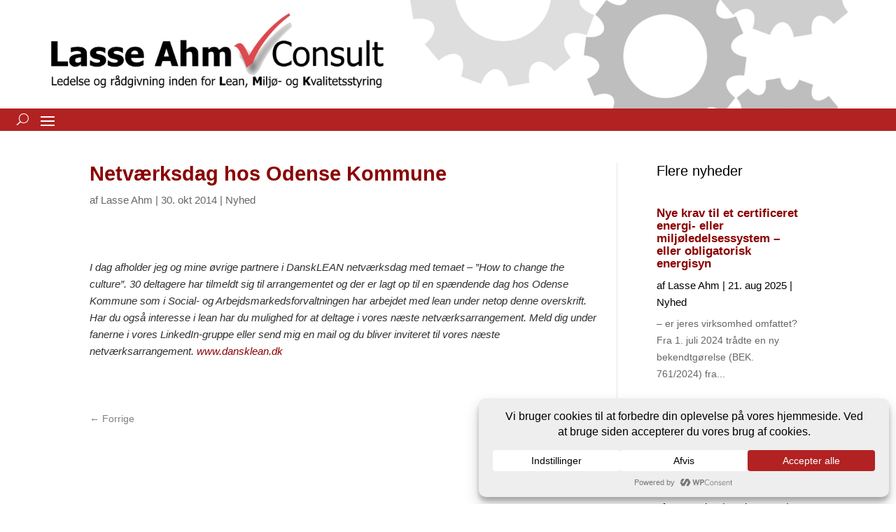

--- FILE ---
content_type: text/css
request_url: https://www.lasseahm.dk/wp-content/uploads/maxmegamenu/style.css?ver=a7266d
body_size: 114
content:
@charset "UTF-8";

/** THIS FILE IS AUTOMATICALLY GENERATED - DO NOT MAKE MANUAL EDITS! **/
/** Custom CSS should be added to Mega Menu > Menu Themes > Custom Styling **/

.mega-menu-last-modified-1759736466 { content: 'Monday 6th October 2025 07:41:06 UTC'; }

.wp-block {}